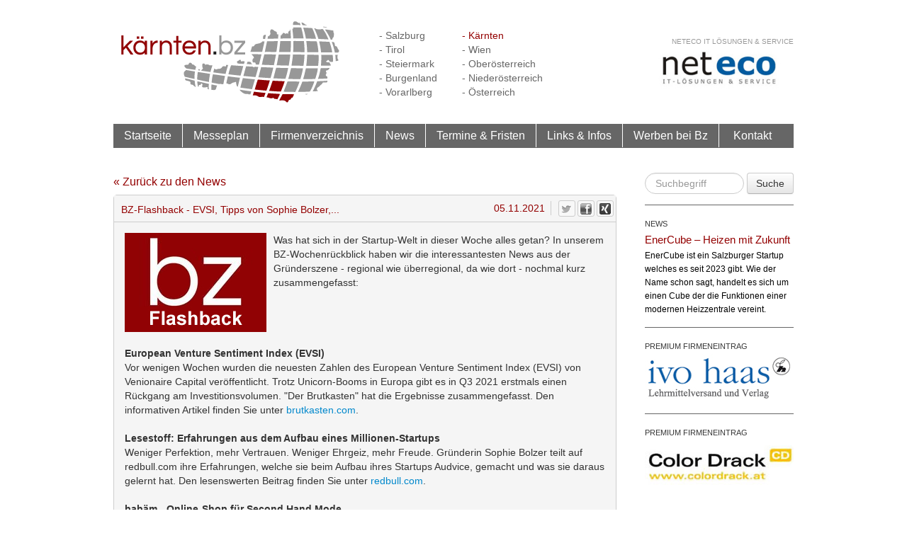

--- FILE ---
content_type: text/html; charset=utf-8
request_url: http://www.kaernten.bz/news/bz-flashback-evsi-tipps-von-sophie-bolzer
body_size: 5084
content:
<!DOCTYPE html>
<html lang="de">
<head>
	<title>BZ-Flashback - EVSI, Tipps von Sophie Bolzer,... | Kärnten.bz</title>	
	<meta name="generator" content="Personal Web Manager 5 (PWM5)" />
	<meta name="robots" content="index,follow" />
	<meta name="revisit-after" content="1 day" />
	<meta name="viewport" content="width=device-width, initial-scale=1.0">
	<meta charset="UTF-8" />
		<meta name="keywords" content="startups, gründer, linktipps, lesestoff, sophie bolzer, audvice, babäm, evsi">
	<meta name="description" content="Das BZ-Team hat die wichtigsten aktuellen News aus der Gründerszene zusammengefasst: EVSI, Tipps von Sophie Bolzer,...">

	<link rel="shortcut icon" href="/favicon.ico">
	<link rel="icon" href="/favicon.ico" type="image/ico">	
	<link rel="alternate" type="application/rss+xml" title="Bundesland.Bz News-Feed" href="http://www.bundesland.bz/rss-feed.php">
	<link rel="alternate" type="application/atom+xml" title="Bundesland.Bz Atom-Feed" href="http://www.bundesland.bz/atom-feed.php">
	<link rel="canonical" href="http://www.bundesland.bz/news/bz-flashback-evsi-tipps-von-sophie-bolzer" />
    <link href="http://www.bundesland.bz/media/s/bootstrap.min.css" rel="stylesheet" media="screen">    
    <link href="http://www.bundesland.bz/media/s/jquery.lightbox-0.5.css" rel="stylesheet" media="screen">
    <link href="http://www.bundesland.bz/media/s/datepicker.css" rel="stylesheet" media="screen">
    	<link rel="stylesheet"  property="stylesheet" type="text/css" href="http://www.bundesland.bz/media/s/fonts.css?v=14052018145330" media="screen">
	<link rel="stylesheet"  property="stylesheet" type="text/css" href="http://www.bundesland.bz/media/s/styles.css?v=07022019150555" media="screen">
       
	<script type="text/javascript">
		// define js-globals
		var JS_BZ_CUR_CODE 		= 'k';
		var JS_BZ_DISTRICT_ID	= '200';
		var JS_BZ_URL 			= 'www.kaernten.bz';
		var JS_BZ_NAME 			= 'Kärnten.bz';
		var JS_BZ_PROVINCE 		= 'Kärnten';
		var JS_BZ_GLOBAL 		= '';
		var JS_BZ_MAIL 			= 'office@kaernten.bz';
		var JS_BZ_FEC			= '0';	
	</script>	
</head>
<body>
	<div class="container">
<!-- 		<div class="xmas-bg-right">&nbsp;</div> -->
<!-- 		<div class="xmas-bg-left">&nbsp;</div> -->
		
		<!-- header -->
		<div class="row">
			<div class="span8">
				<div class="head-logo pull-left"><a href="/" title="Zur Startseite von Kärnten.bz"><img src="http://www.bundesland.bz/media/s/img/bz-logo-k.png" alt="Logo Kärnten.bz"></a></div>
				<div class="head-districts pull-left hidden-tablet hidden-phone">
					<ul>
<li><a href="http://www.salzburg.bz/news/bz-flashback-evsi-tipps-von-sophie-bolzer">- Salzburg</a></li>
<li><a href="http://www.tirol.bz/news/bz-flashback-evsi-tipps-von-sophie-bolzer">- Tirol</a></li>
<li><a href="http://www.steiermark.bz/news/bz-flashback-evsi-tipps-von-sophie-bolzer">- Steiermark</a></li>
<li><a href="http://www.burgenland.bz/news/bz-flashback-evsi-tipps-von-sophie-bolzer">- Burgenland</a></li>
<li><a href="http://www.vorarlberg.bz/news/bz-flashback-evsi-tipps-von-sophie-bolzer">- Vorarlberg</a></li>
</ul></div><div class="head-districts pull-left hidden-tablet hidden-phone"><ul>
<li><a href="http://www.kaernten.bz/news/bz-flashback-evsi-tipps-von-sophie-bolzer" class="active">- Kärnten</a></li>
<li><a href="http://www.stadtwien.bz/news/bz-flashback-evsi-tipps-von-sophie-bolzer">- Wien</a></li>
<li><a href="http://www.oberoesterreich.bz/news/bz-flashback-evsi-tipps-von-sophie-bolzer">- Oberösterreich</a></li>
<li><a href="http://www.niederoesterreich.bz/news/bz-flashback-evsi-tipps-von-sophie-bolzer">- Niederösterreich</a></li>
<li><a href="http://www.bundesland.bz/news/bz-flashback-evsi-tipps-von-sophie-bolzer">- Österreich</a></li>
					</ul>
				</div>

										<div class="head-banner pull-right hidden-tablet hidden-phone" style="width:210px; margin-top:15px">
											<div class="head-banner-title pull-right" style="width:210px;text-align:right;line-height:100%"><a href="/premium-firmeneintraege/neteco-edv-systeme-service">neteco IT Lösungen &amp; Service</a></div>
											<div class="head-banner-img"><a href="/premium-firmeneintraege/neteco-edv-systeme-service" title="neteco IT Lösungen &amp; Service"><img style="max-width:210px; width:210px" width="210" src="http://www.bundesland.bz/media/s/img/pti-premium-header-logo/142.jpg" alt="Logo: neteco IT Lösungen &amp; Service"></a></div>
										</div>
													
			</div>
			<!-- CS - SN-Banner temp content START -->
<!-- 			<div class="span2">&nbsp;</div> -->
<!--			<div class="span4" style="margin-top: -15px; margin-bottom: 5px;"> -->
<!--		        <script type="text/javascript">var retailer = 8915;</script> -->
<!-- 				<script type="text/javascript" src="http://auktion.salzburg.com/javascript/banner_retailer.js"></script> -->
<!-- 			</div> -->
<!-- 			<div class="span2">&nbsp;</div> -->
			<!-- CS - SN-Banner temp content END -->
		</div>	
	
		<!-- nav bar -->	
		<div class="row">
			<div class="span8">
				<nav>
					<div class="navbar">
						<ul>
<li onclick="window.location='/'"><a href="/" title="Startseite">Startseite</a></li>
<li onclick="window.location='/messeplan'"><a href="/messeplan" title="Messeplan">Messeplan</a></li>
<li onclick="window.location='/firmenverzeichnis'"><a href="/firmenverzeichnis" title="Firmenverzeichnis">Firmenverzeichnis</a></li>
<li onclick="window.location='/news'"><a href="/news" title="News">News</a></li>
<li onclick="window.location='/termine-fristen'"><a href="/termine-fristen" title="Termine &amp; Fristen">Termine &amp; Fristen</a></li>
<li onclick="window.location='/links-infos'"><a href="/links-infos" title="Links &amp; Infos">Links &amp; Infos</a></li>
<li onclick="window.location='/werben-bei-bz'"><a href="/werben-bei-bz" title="Werben bei Bz">Werben bei Bz</a></li>
<li onclick="window.location='/kontakt'"><a href="/kontakt" title="Kontakt">Kontakt</a></li>
						</ul>
					</div>
				</nav>
			</div>
		</div>
	
	
		<!-- content -->
		<div class="row main-content">
			<!-- main content -->
			<div class="span6"><!-- generated template newsEntry -->
<a class="backToLink" href="/news">&laquo; Zurück zu den News</a>
		<div class="newsEntryFull newsEntry">
			<div class="headline">
				<a class="fg-red">BZ-Flashback - EVSI, Tipps von Sophie Bolzer,...</a>
				<div class="newsSMButtons">
					<div class="tw_gray" onclick="bz.activateSocialMediaButton(this, 'tw', 'http://www.kaernten.bz/news/bz-flashback-evsi-tipps-von-sophie-bolzer');"><div id="widget_tw_5650"><div class="sm_btn-o"><a target="_blank" id="smb_tw_5650" class="sm_btn" title="Twittern"><i></i><span class="sm_label"></span></a></div></div></div>
					<div class="fb_gray" onclick="bz.activateSocialMediaButton(this, 'fb', 'http://www.kaernten.bz/news/bz-flashback-evsi-tipps-von-sophie-bolzer');"><div id="widget_fb_5650"><div class="sm_btn-o"><a target="_blank" id="smb_fb_5650" class="sm_btn" title="Teilen"><i></i><span class="sm_label"></span></a></div></div></div>
					<div class="xi_gray" onclick="bz.activateSocialMediaButton(this, 'xi', 'http://www.kaernten.bz/news/bz-flashback-evsi-tipps-von-sophie-bolzer');"><div id="widget_xi_5650"><div class="sm_btn-o"><a target="_blank" id="smb_xi_5650" class="sm_btn" title="Teilen"><i></i><span class="sm_label"></span></a></div></div></div>
					<div class="invisible"></div>																
				</div>
				<div class="newsDate fg-red">05.11.2021</div>
			</div>
			<div class="content-area">
				<div class="image"><div><img src="http://www.bundesland.bz/media/img/200x0/0072_bz-flashback.jpg" width="200" height="140" alt="BZ-Flashback - EVSI, Tipps von Sophie Bolzer,..." title="BZ-Flashback - EVSI, Tipps von Sophie Bolzer,..."></div></div>
				<p>Was hat sich in der Startup-Welt in dieser Woche alles getan? In unserem BZ-Wochenrückblick haben wir die interessantesten News aus der Gründerszene - regional wie überregional, da wie dort - nochmal kurz zusammengefasst: <br><br><br><br><br><strong>European Venture Sentiment Index (EVSI)<br></strong>Vor wenigen Wochen wurden die neuesten Zahlen des European Venture Sentiment Index (EVSI) von Venionaire Capital veröffentlicht. Trotz Unicorn-Booms in Europa gibt es in Q3 2021 erstmals einen Rückgang am Investitionsvolumen. "Der Brutkasten" hat die Ergebnisse zusammengefasst. Den informativen Artikel finden Sie unter <a href="https://brutkasten.com/european-venture-sentiment-index-q3-2021/" target="_blank">brutkasten.com</a>.<br><br><strong>Lesestoff: Erfahrungen aus dem Aufbau eines Millionen-Startups<br></strong>Weniger Perfektion, mehr Vertrauen. Weniger Ehrgeiz, mehr Freude. Gründerin Sophie Bolzer teilt auf redbull.com ihre Erfahrungen, welche sie beim Aufbau ihres Startups Audvice, gemacht und was sie daraus gelernt hat. Den lesenswerten Beitrag finden Sie unter <a href="https://www.redbull.com/de-de/theredbulletin/sophie-bolzer-audvice-startup-erfolg-tipps" target="_blank">redbull.com</a>. <br><strong><br>babäm - Online-Shop für Second Hand Mode<br></strong>Nachhaltig und preisgünstig: Second Hand Mode erfreut sich immer größerer Beliebtheit. Nun kann über "Babäm" Mode aus zweiter Hand auch bequem online gekauft werden. Der Gewinn kommt dabei den SOS-Kinderdörfern zugute. Wir haben uns den Onlineshop für Second Hand Mode genauer angesehen. Unseren Beitrag finden Sie <a href="../news/babaem-online-shop-fuer-second-hand-mode" target="_blank">hier</a>. <br><br><br><strong><br></strong></p>
<p style="text-align: justify;"><strong><strong>Keine Neuigkeiten zu Startups, Messen &amp; Co verpassen? Lass uns auf <strong><a href="https://twitter.com/Bundesland_bz" target="_blank">Twitter</a> </strong>treffen!</strong></strong></p>
			</div>
		</div>
		<div class="accordionContainer">
			<!-- author -->
			<div id="newsAccordionAuthor_5650" class="accordion">
				<div class="accordion-group">
					<div class="accordion-heading">
						<a class="accordion-toggle fg-red" data-toggle="collapse" data-parent="#newsAccordion_5650" href="#newsAuthor_5650">
							Autor: Andrea F.
						</a>
					</div>
					<div id="newsAuthor_5650" class="newsAuthor accordion-body collapse">
						<div class="accordion-inner">
							<div class="authorData">
								<div class="generalAuthorData">
									
									<table>
	<tr>
											<td><div class="label">Name:</div></td>
											<td>Andrea F.</td>
										</tr><tr>
											<td><div class="label">Email:</div></td>
											<td><a href="mailTo:office@bundesland.bz">office@bundesland.bz</a></td>												
										</tr></table>
								</div></div>
						</div>
					</div>
				</div>
			</div>
</div>
			<!-- main content end -->
			</div>
			<!-- sidebar -->
			<div class="span2">				
<!-- generated template sideBarBlockRight -->
	
			<div class="sidebar-entry hidden-tablet hidden-phone">
				<form class="form-search" style="margin:0px" name="frmSiteSearch" action="/suchergebnis" method="post">
				    <input name="fSearchText" value="" type="text" class="search-query" style="width:110px" placeholder="Suchbegriff">
				    <button type="submit" class="btn pull-right">Suche</button>
				 </form>
			</div>
						<div class="sidebar-entry">
							<div class="sidebar-info"><a href="/news">NEWS</a></div>
							<div class="sidebar-title fg-red"><a href="/news/enercube-heizen-mit-zukunft" class="fg-red">EnerCube – Heizen mit Zukunft</a></div>
							<div class="sidebar-data">EnerCube ist ein Salzburger Startup welches es seit 2023 gibt. Wie der Name schon sagt, handelt es sich um einen Cube der die Funktionen einer modernen Heizzentrale vereint.</div>
						</div>	
					
						<div class="sidebar-entry">
							<div class="sidebar-info"><a href="/werben-bei-bz">PREMIUM FIRMENEINTRAG</a></div>
							<div class="sidebar-data"><a href="/premium-firmeneintraege/ivo-haas" title="Zum Premium-Firmeneintrag von Ivo Haas Lehrmittelversand und Verlag"><img 
							src="http://www.bundesland.bz/media/s/img/pti-premium-sb-img/150.jpg" alt="Zum Premium-Firmeneintrag von Ivo Haas Lehrmittelversand und Verlag"></a></div>
						</div>
					
						<div class="sidebar-entry">
							<div class="sidebar-info"><a href="/werben-bei-bz">PREMIUM FIRMENEINTRAG</a></div>
							<div class="sidebar-data"><a href="/premium-firmeneintraege/color-drack" title="Zum Premium-Firmeneintrag von Color Drack Gesellschaft m.b.H."><img 
							src="http://www.bundesland.bz/media/s/img/pti-premium-sb-img/148.jpg" alt="Zum Premium-Firmeneintrag von Color Drack Gesellschaft m.b.H."></a></div>
						</div>
																						
			</div>
		</div>
		
		<!-- footer -->
		<footer>
			<div class="footer">
				<div class="row">
					<div class="span3 footer-copyright"><a href="http://www.pics.co.at" target="_blank" title="Design und Programmierung von P.I.C.S. - Zur Homepage von P.I.C.S. wechseln"><img src="http://www.bundesland.bz/media/s/img/pics-logo-footer.png" alt="Logo P.I.C.S. EDV GmbH"></a> &copy; 2026</div>
					<div class="span5 pull-right footer-nav">
						<nav>			
							<ul class="pull-right">

								<li><a target="_blank" href="http://www.kaernten.bz/rss-feed.php" title="RSS-Feed Abonnieren"><img src="http://www.bundesland.bz/media/s/img/rss_23x23.jpg" alt="BZ RSS-Feed" title="BZ RSS-Feed"></a></li>
								<li><a target="_blank" href="https://www.facebook.com/FirmenverzeichnisBundesland?ref=hl" title="BZ auf Facebook"><img src="http://www.bundesland.bz/media/s/img/facebookLogo.png" alt="BZ auf Facebook" title="BZ auf Facebook"></a></li>
								<li><a target="_blank" href="https://twitter.com/Bundesland_bz" title="BZ auf Twitter"><img src="http://www.bundesland.bz/media/s/img/twitterLogo.gif" alt="BZ auf Twitter" title="BZ auf Twitter"></a></li>
							<li onclick="window.location='/faq'"><a href="/faq" title="FAQ">FAQ</a></li>
<li onclick="window.location='/impressum'"><a href="/impressum" title="Impressum">Impressum</a></li>
<li onclick="window.location='/datenschutz'"><a href="/datenschutz" title="Datenschutz">Datenschutz</a></li>
<li onclick="window.location='/kontakt'"><a href="/kontakt" title="Kontakt">Kontakt</a></li>
							</ul>							
						</nav>
					</div>
				</div>
				<div class="row"><div class="span8"><div style="background-color:#BEBEBE; height:2px; margin:20px 0px"></div></div></div>
				<div class="row footer-links">
					<div class="span3">
						<div class="title">WÄHLEN SIE IHR BUNDESLAND:</div>
						<div style="float:left; padding-right:40px">
							<ul>
<li><a href="http://www.salzburg.bz/news/bz-flashback-evsi-tipps-von-sophie-bolzer">- Salzburg</a></li>
<li><a href="http://www.tirol.bz/news/bz-flashback-evsi-tipps-von-sophie-bolzer">- Tirol</a></li>
<li><a href="http://www.steiermark.bz/news/bz-flashback-evsi-tipps-von-sophie-bolzer">- Steiermark</a></li>
<li><a href="http://www.burgenland.bz/news/bz-flashback-evsi-tipps-von-sophie-bolzer">- Burgenland</a></li>
<li><a href="http://www.vorarlberg.bz/news/bz-flashback-evsi-tipps-von-sophie-bolzer">- Vorarlberg</a></li>
</ul></div><div style="float:left"><ul>
<li><a href="http://www.kaernten.bz/news/bz-flashback-evsi-tipps-von-sophie-bolzer" class="active">- Kärnten</a></li>
<li><a href="http://www.stadtwien.bz/news/bz-flashback-evsi-tipps-von-sophie-bolzer">- Wien</a></li>
<li><a href="http://www.oberoesterreich.bz/news/bz-flashback-evsi-tipps-von-sophie-bolzer">- Oberösterreich</a></li>
<li><a href="http://www.niederoesterreich.bz/news/bz-flashback-evsi-tipps-von-sophie-bolzer">- Niederösterreich</a></li>
<li><a href="http://www.bundesland.bz/news/bz-flashback-evsi-tipps-von-sophie-bolzer">- Österreich</a></li>
							</ul>
						
						</div>
					</div>
					
<div class="span3 hidden-tablet hidden-phone">
<div class="title">WERBEN SIE AUF DEN BZ-PLATTFORMEN:</div><ul>
<li><a href="/firmenverzeichnis/neue-firma-eintragen" title="Firmeneintrag Standard">Firmeneintrag Standard</a></li>
<li><a href="/werben-bei-bz/premium-paket" title="Firmeneintrag Premium">Firmeneintrag Premium</a></li>
<li><a href="/werben-bei-bz/profi-paket" title="Profi-Paket">Profi-Paket</a></li>
<li><a href="/werben-bei-bz/optimierungspaket" title="Optimierungspaket">Optimierungspaket</a></li>
</ul>
</div>
<div class="span2 hidden-tablet hidden-phone">
<div class="title">INTERESSANTE LINKS</div><ul>
<li><a href="/termine-fristen" title="Termine und Fristen">Termine und Fristen</a></li>
<li><a href="/links-infos" title="Wichtige Websites">Wichtige Websites</a></li>
<li><a href="/news" title="Bz-News">Bz-News</a></li>
</ul>
</div>
				</div>
			</div>
		</footer>
	</div>
	
	<!--[if lt IE 9]> <script type="text/javascript" src="http://html5shim.googlecode.com/svn/trunk/html5.js"></script> <![endif]-->
	<script type="text/javascript" src="/lib/js/ext/jquery-2.1.1.min.js"></script>
	<script type="text/javascript" src="http://www.bundesland.bz/media/js/bootstrap.min.js"></script>
	
		<script type="text/javascript" src="/js/web.js?v=18082016104436"></script>
	
	<script type="text/javascript" src="http://www.bundesland.bz/media/js/jquery.lightbox-0.5.min.js"></script>
	<script type="text/javascript" src="http://www.bundesland.bz/media/js/bootstrap-datepicker.js"></script>
	<script type="text/javascript" src="http://www.bundesland.bz/media/js/locales/bootstrap-datepicker.de.js"></script>
		
	<script type="text/javascript">
		$(document).ready(function() {
			bz.init();
			
		});
	</script>
	<!-- Piwik -->
	<script type="text/javascript">
	  var _paq = _paq || [];
	  _paq.push(["trackPageView"]);
	  _paq.push(["enableLinkTracking"]);
	
	  (function() {
	    var u="//piwik.edev.at/pics//";
	    _paq.push(["setTrackerUrl", u+"piwik.php"]);
	    _paq.push(["setSiteId", 18]);
	    var d=document, g=d.createElement("script"), s=d.getElementsByTagName("script")[0]; g.type="text/javascript";
	    g.defer=true; g.async=true; g.src=u+"piwik.js"; s.parentNode.insertBefore(g,s);
	  })();
	</script>
	<!-- End Piwik Code -->
</body>
</html>    


--- FILE ---
content_type: text/css
request_url: http://www.bundesland.bz/media/s/styles.css?v=07022019150555
body_size: 4914
content:
/* bootstrap reset */
h1, h2, h3, h4, h5, h6 { text-rendering: auto; }  


/* background-colors for areas */
.bg-blue							{ background-color:#057C7C }		
.bg-blue-transparent				{ background-color:#E6F2F2 }
.bg-green							{ background-color:#699700 }		
.bg-green-transparent				{ background-color:#F0F4E5 }
.bg-red								{ background-color:#930000 }		
.bg-red-transparent					{ background-color:#F4E5E5 }
.bg-yellow							{ background-color:#A66400 }
.bg-yellow-transparent				{ background-color:#F7F0E5 }
.bg-dark-yellow						{ background-color:#9D760B }
.bg-dark-yellow-transparent			{ background-color:#F1E5C1 }

/* foreground-colors for areas */
.fg-blue							{ color:#057C7C }		
.fg-green							{ color:#699700 }		
.fg-red								{ color:#930000 }		
.fg-yellow							{ color:#A66400 }

/* xmas bgs */
.xmas-bg-left, .xmas-bg-right { float: left; width: 200px; height: 350px; margin-left: -220px; margin-bottom: -350px; background-image: url("img/bz-xmas-bg-left.png"); }
.xmas-bg-right { float: right; background-image: url("img/bz-xmas-bg-right.png"); margin-right: -220px; }

/* header */
.head-logo							{ min-width:330px; padding-right:20px; text-align:center }
.head-districts  					{ padding:40px 10px 0px 0px; }
	.head-districts ul 				{ list-style-type:none; }
		.head-districts a  			{ color:#666; }
		.head-districts a:hover,
		.head-districts a:active, 
		.head-districts a.active   	{ color:#930000; }
.head-banner						{ padding-top:35px; }
	.head-banner a					{ color:#999; text-transform:uppercase; font-size:10px;  }

/* nav bar */
.navbar									{ background-color:#666; height:34px; }
	.navbar ul							{ list-style-type:none; margin:0px; }
		.navbar li						{ cursor:pointer; float:left; line-height:33px; font-size:16px; padding:0px 15px; border-right:1px solid #FFF;  }
		.navbar li:not(.active):hover	{ background-color:#999;  }
		.navbar li:last-child			{ border:none; padding-left:20px; padding-right:20px; }
			.navbar a					{ color:#FFF; font-family:arimo; text-decoration:none; }
			
/* content elements and content blocks */
.main-content						{ margin-top:15px }

	h1									{ font-size:30px; line-height:130%; display:inline; }
	h2									{ font-size:16px; line-height:130%; color:#333; display:inline; }
	.disclaimer							{ color:#989898; font-style:italic; font-size:12px; }
	
	/* teaser homepage */
	.teaser								{ margin-bottom:30px }
		.teaser-bar						{ height:30px; }
		.star							{ background-image:url("http://www.bundesland.bz/media/s/img/premium-star.png"); background-repeat:no-repeat; padding-left:21px }
		.teaser-bar a					{ color:#FFF; text-decoration:none; font-size:11px; line-height:31px; text-transform:uppercase; padding-left:10px }
		.teaser-box						{ padding:20px 20px 15px 20px }
			.teaser-title 				{ color:#3; text-decoration:none; font-size:18px; padding-bottom:15px; }
			.teaser-data,
			.teaser-data a				{ font-size:13px; padding-bottom:15px; color:#000; line-height:160% }
			.teaser-data				{ min-height:85px; }
			.teaser-data ul				{ list-style-type: none; }
			.teaser-link a				{ font-size:13px; text-decoration:none; }
			
	
	/* exhibitions */
	.exhibition-title, 
	.content-title-bar,
	.content-subtitle-bar				{ color:#FFF; font-size:11px; height:30px; line-height:31px; text-transform:uppercase; padding-left:10px }
	.content-subtitle-bar 				{ background-color:#666; margin-top:10px }
	.exhibition-data					{ padding:10px; margin-bottom:20px }
	.exhibition-data ul					{ list-style-type:none; margin:0px; }
		.exhibition-data li				{ color:#000; }
		.exhibition-data li.disabled	{ display: none; }
		.exhibition-data li.expired,
		.exhibition-data li.expired a	{ color:#666; }
			.exhibition-data a			{ color:#000; text-decoration:none; }
			.exhibition-data a:hover	{ color:#057C7C; }
			
	/* page-search */
	.search-result a					{ color:#930000; }
	.search-result hr					{ border-color:#930000; }
		.search-result .contact			{ font-size:12px; }
	.search-result hr:last-child		{ display:none }
	
	/* company search */
	.company-list							{ color:#666; font-size:12px; text-decoration:none; } 
		.company-list address				{ margin:0px; }
		.premium-entry						{ margin-top:10px; }
			.premium-entry .logo img		{ margin:4px 10px; }
			.premium-entry .name a			{ color:#000; font-size:13px; font-weight:bold }
			.premium-entry .contact			{ margin:0px 20px; min-width:25% }
				.premium-entry .contact a	{ color:#666; }
		.premium-entry-seperator			{ height:1px; margin-top:10px; }
		.premium-entry-seperator.last		{ height:2px; }
		
		.standard-entry						{ border-bottom:1px solid #699700; }
			.standard-entry	.left-col		{ width:47%; padding:0px 10px; margin:10px 0px; border-right:1px solid #699700; }
			.standard-entry	.right-col		{ width:47%;padding:0px 10px; margin:10px 0px; }
				.standard-entry a			{ color:#666; font-size:12px; font-weight:bold; }
		.company-list .pagination a			{ color:#666; font-size:12px; text-decoration:none; }
	
	/* premium-company detail page */
	.premium-detailpage-adress						{ background-color:#F4F4F4; padding:10px 10px 0px 10px }	
		.premium-detailpage-adress a				{ color:#699700; }	
	
	.googlemap iframe                       { width: 100%; height: 450px; }
		
	/* contact styles */
	.error, .alert, .notice, .success, .info 	{padding:0.8em; margin-bottom:1em; border:1px solid #ddd !important; font-size:12px;}
	.error, .alert								{background:#fbe3e4 !important; color:#8a1f11 !important; border-color:#fbc2c4 !important;}
	.notice 									{background:#fff6bf !important; color:#514721 !important; border-color:#ffd324 !important;}
	.success 									{background:#e6efc2 !important; color:#264409 !important; border-color:#c6d880 !important;}
	.info 										{background:#d5edf8 !important; color:#205791 !important; border-color:#92cae4 !important;}
	.error a, .alert a 							{color:#8a1f11 !important;}
	.notice a 									{color:#514721 !important;}
	.success a 									{color:#264409 !important;}
	.info a 									{color:#205791 !important;}
	

	form label			{ font-weight: bold; }
	form label small	{ font-weight: normal; font-style: italic; }
	form textarea		{ height:250px }
	form .cb-label 		{ font-weight:normal; }
	
	 .privacy { font-size: 13px; line-height: 150%; }
	 .privacy h2 { font-weight:bold; }
	
	/* for compatibilty */
	.form-container label				{ font-weight: bold; }
	.form-container textarea			{ height:250px }
	.form-container .cb-label 		{ font-weight:normal; }

	
	/* image in content */
	.imgleft  			{ margin: 5px 20px 20px 0px; float:left; }
	.imgright 			{ margin: 5px 0px 20px 20px; float:right; }
	    .imgleft img, 
	    .imgright img	{ border:1px solid #DDD  }
	.img-link 			{ text-decoration:none;}
	
	#googlemap		{ height:auto; min-height:500px; display:block; margin-bottom:20px; border:1px solid #333333; font-family:Arial, Helvetica, sans-serif; font-size:13px; }
	/** FIX for Bootstrap and Google Maps Info window styes problem **/          
	img[src*="gstatic.com/"], img[src*="googleapis.com/"] {                      
	  max-width: none;                                                           
	}  
	
	.deadline-seperator			{ height:1px; background-color:#A66400  }
	.deadline-entry-info		{ display:none }
	.deadline-info				{ padding-left:15px; font-size:13px; min-height:140px }
	.linkinfo-seperator			{ height:1px; background-color:#666  }
	
	
	/* FAQ */
	#faqs { margin-top: 15px; }
	#faqs .accordion-group { border: none; }
/* 	#faqs .accordion-group .accordion-heading 	{  } */
	#faqs .accordion-group .accordion-heading a { color: #FFFFFF; text-decoration: none; }
	
	
	/* NEWS - NEW */
		.backToLink { color: #930000; display: block; font-size: 16px; line-height: 26px; margin-bottom: 5px; }
	
		.newsEntry { float: left; width: 100%; background-color: #F5F5F5; border: 1px solid #CDCDCD; border-radius: 5px; margin-bottom: 10px; display: block; }
		.newsEntry:hover { background-color: #DEDEDE; cursor: pointer; }
		.newsEntry:hover .img { border-color: #999999; }
		.newsEntry .content-area { float: left; width: 100%; }
		.newsEntry .content-area:hover { cursor: pointer; } 
		.newsEntry .content-area .content { max-height: 90px; padding: 10px 10px 10px 0; overflow: hidden; }
		.newsEntry .img { float: left; margin-right: 10px; padding: 10px; border-right: 1px solid #CDCDCD; min-height: 100px; } 
		.newsEntry .image { float: left; display: inline-block; } 
		.newsEntry .image .caption { font-size: 12px; color: #666; } 
		.newsEntry .headline { height: 32px; padding: 0 0 5px 10px; border-bottom: 1px solid #CDCDCD; background-color: #F5F5F5; } 
		.newsEntry .headline a { line-height: 40px; } 
		.newsEntry .content { padding: 10px; }
		#newsContainer { margin-top: 10px; }
		.newsEntry .newsDate { float: right; margin-top: 8px; padding: 0 8px; border-right: 1px solid #CDCDCD; }
		.newsEntry .newsDistrictIcon { float: right; width: 40px; height: 21px; border-right: 1px solid #CDCDCD; margin-top: 8px; padding-right: 8px; background-repeat: no-repeat; }
		
		.newsEntryFull { float: none; width: auto; margin-bottom: 20px; background-color: #F5F5F5; }
		.newsEntryFull:hover { background-color: #F5F5F5; border-color: #CDCDCD; cursor: default; } 
		.newsEntryFull .content-area { float: none; width: auto; padding: 15px; } 
		.newsEntryFull .content-area img { float: left; margin: 0 10px 10px 0; }
		
	/* NEWS ENTRY - FLASHBACK */
		.newsEntry.flashBackEntry,
		.newsEntry.flashBackEntry .headline { background-color: #930000; border-color: #CDCDCD; color: #EFEFEF; }
		.newsEntry.flashBackEntry .headline a { color: #EFEFEF; }
		.newsEntry.flashBackEntry { border: 1px solid black; }
		.newsEntry.flashBackEntry .headline .newsDate { color: #EFEFEF; }
		.newsEntry.flashBackEntry:hover .img { border-color: #CDCDCD; }
		.newsEntry.flashBackEntry:hover,
		.newsEntry.flashBackEntry:hover .headline,
		.newsEntry.flashBackEntry:hover .headline a { color: #FFFFFF; }
		
		.accordionContainer .accordion { margin-bottom: 10px; background-color: #F5F5F5; } 
		.accordionContainer .accordion .accordion-group { border-color: #CDCDCD; } 
	
	/* social media button style */
		.newsSMButtons { float: right; margin: 7px 0 0 10px; }
		.newsSMButtons > div { float: left; height: 25px; margin-right: 3px; }
		.newsSMButtons .invisible { display: none; }
		.newsEntry .newsSMButtons .sm_btn { -moz-user-select: none; background-color: #F8F8F8; background-image: -moz-linear-gradient(center top , #FFFFFF, #DEDEDE); border: 1px solid #CCCCCC; border-radius: 3px 3px 3px 3px; color: #333333; cursor: pointer; height: 21px; max-width: 98%; overflow: hidden; position: relative; text-shadow: 0 1px 0 rgba(255, 255, 255, 0.5); font-size: 75%; }
		.newsEntry .newsSMButtons .sm_btn i { position: absolute; width: 16px; height: 16px; left: 2px; top: 50%; margin-top: -5px; background: url("tw_40x45.png") no-repeat scroll 0 0 transparent; }
		.newsEntry .newsSMButtons .sm_btn:focus, 
		.newsEntry .newsSMButtons .sm_btn:hover, 
		.newsEntry .newsSMButtons .sm_btn:active { background-color: #F8F8F8; background-image: -moz-linear-gradient(center top , #F8F8F8, #D9D9D9); border-color: #BBBBBB; box-shadow: none; }
		.newsEntry .newsSMButtons .sm_btn:active { background-color: #EFEFEF; box-shadow: 0 3px 5px rgba(0, 0, 0, 0.1) inset; }
		.newsEntry .newsSMButtons .xl .sm_btn:active { box-shadow: 0 3px 7px rgba(0, 0, 0, 0.1) inset; }
		.newsEntry .newsSMButtons .sm_btn .sm_label { padding: 0 3px 0 19px; white-space: nowrap; }
		.newsEntry .newsSMButtons .sm_btn-o, 
		.newsEntry .newsSMButtons .sm_btn, 
		.newsEntry .newsSMButtons .sm_btn .sm_label, 
		.newsEntry .newsSMButtons #count { display: inline-block; vertical-align: top; }
	
		/* twitter button */
		.newsEntry .newsSMButtons .tw div div a i,
		.newsEntry .newsSMButtons .tw_gray div div a i { background-image: url("tw_40x45.png"); } 
		.newsEntry .newsSMButtons .tw_gray div div a i { background-position: 0 -20px; }
		/* facebook button */
		.newsEntry .newsSMButtons .fb div div a i, 
		.newsEntry .newsSMButtons .fb_gray div div a i 	{ margin: -8px 0 0 1px; }
		.newsEntry .newsSMButtons .fb div div a i		{ background-image: url("fb_16x16.png"); } 
		.newsEntry .newsSMButtons .fb_gray div div a i 	{ background-image: url("fb_gray_16x16.png"); }
		/* xing button */
		.newsEntry .newsSMButtons .xi div div a i, 
		.newsEntry .newsSMButtons .xi_gray div div a i 	{ margin: -8px 0 0 1px; }
		.newsEntry .newsSMButtons .xi div div a i		{ background-image: url("xi_16x16.gif"); } 
		.newsEntry .newsSMButtons .xi_gray div div a i 	{ background-image: url("xi_gray_16x16.gif"); }
		/* linkedIn button */
		.newsEntry .newsSMButtons .li div div a i, 
		.newsEntry .newsSMButtons .li_gray div div a i 	{ margin: -8px 0 0 1px; }
		.newsEntry .newsSMButtons .li div div a i		{ background-image: url("li_16x16.png"); } 
		.newsEntry .newsSMButtons .li_gray div div a i 	{ background-image: url("li_gray_16x16.png"); }
	
	/* NEWS */
	/* Default News Accordion Style */
/* 		#newsAccordion { margin-top: 15px; } */
/* 		#newsAccordion .newsDate { float: right; margin-top: 8px; padding: 0 8px; border-right: 1px solid #CDCDCD; } */
/* 		#newsAccordion .newsDistrictIcon { float: right; width: 40px; height: 21px; border-right: 1px solid #CDCDCD; margin-top: 8px; padding-right: 8px; background-repeat: no-repeat; } */
/* 		#newsAccordion .newsSMButtons { float: right; margin: 8px 0 0 10px; } */
/* 		#newsAccordion .newsSMButtons > div { float: left; height: 25px; margin-right: 3px; } */
/* 		#newsAccordion .newsSMButtons .invisible { display: none; } */
/* 		#newsAccordion .accordion-group { margin-bottom: 10px; } */
/* 		#newsAccordion .accordion-group .accordion-heading { background-color: #F5F5F5; }	 */
/* 		#newsAccordion .accordion-group .accordion-heading > a { width: 350px; text-decoration: none; display: inline-block; } */
/* 		#newsAccordion .accordion-group .accordion-heading .guestEntry { font-weight: bold; } */
/* 		#newsAccordion .accordion-group .accordion-body { background-color: #F5F5F5; }	 */
/* 		#newsAccordion .accordion-group .accordion-body .accordion-inner .full { display: none; } */
/* 		#newsAccordion .accordion-group .accordion-body .accordion-inner p { min-height: 80px; }   */
/* 		#newsAccordion .accordion-group .accordion-body .accordion-inner img { float: left; margin: 10px 10px 0 0; } */
/* 		#newsAccordion .accordion-group .accordion-body .expandTextToggle { position: relative; width: 100%; height: 25px; background-color: #CDCDCD; text-align: center; line-height: 25px; } */
/* 		#newsAccordion .accordion-group .accordion-body .expandTextToggle:hover { cursor: pointer; } */
	
	/* Default News Sub-Accordion Style */
/* 		#newsAccordion .accordion-group .subAccordion { margin-bottom: 0px; margin-top: 10px; } */
/* 	 	#newsAccordion .accordion-group .subAccordion .accordion-group { margin-left: 10px; margin-right: 10px; } */
/* 		#newsAccordion .accordion-group .subAccordion .accordion-group .accordion-body { background-color: #FFFFFF; } */
/* 		#newsAccordion .accordion-group .subAccordion .accordion-group .accordion-body .accordion-inner { padding-top: 5px; } */
/* 		#newsAccordion .accordion-group .subAccordion .accordion-group .accordion-body .accordion-inner p { min-height: auto; } */
/* 		#newsAccordion .accordion-group .subAccordion .accordion-group .accordion-heading { background-color: #FFFFFF; } */
	
	
	/* Author Accordion Style */
/* 		.newsAuthor .accordion-inner { height: 85px; } */
		.newsAuthor .accordion-inner .authorData { float: left; margin-bottom: 10px; padding-top: 12px; }
		.newsAuthor .accordion-inner .generalAuthorData { float: left; margin: -12px 20px 10px 0; }
		.newsAuthor img { float: left; margin: 5px 25px 10px 5px; }
		.newsAuthor table { float: left; margin-top: 12px; }
		.newsAuthor table tr td a { color: #6F8692; } 
		.newsAuthor table .label { width: 70px; margin-right: 10px; }
		
	/* NEWS COMMENTS */
		#frmComment label,
		#frmComment textarea,
		#frmComment input { float: left; clear: left; width: 90%; }
		#frmComment label { font-weight: bold; }
		#frmComment .commentRatings { width: auto; margin-left: 45px; }
		#frmComment .commentRatings input { width: auto; }
		#frmComment .commentRatings label { width: auto; clear: none; font-weight: normal; margin-left: 10px; }
		#frmComment .btn { margin: 10px 10px 10px 0px; width: auto; }
	
	
	
		/* THIS PART IS A COPY ORIGINALLY WRITTEN BY WT */
		.page-comment { padding-bottom:15px; }
		.page-comment .header { background-color:#f4f4f4; height:26px;  }
		#content .cb .name a, .page-comment .header .name 	{ float:left; font-weight:bold; font-size:11px; line-height:26px; padding:0px 10px; color:#999999  }
		#content .cb .name a	{ padding:0px; float:none }

		.page-comment .header .date 	{ float:right; font-weight:bold; font-size:11px; line-height:26px; padding:0px 10px; color:#999999  }
		.page-comment .text, #content .page-comment .text b 			{ font-size:12px; line-height:130%; padding:10px 10px; color:#666666 }
		#content .page-comment .text b	{ padding:0px; padding-bottom:5px; }
		
		#content .cb a.pl				{ color: #000000; }
		.page-comment-paging .back, .page-comment-paging .pages, .page-comment-paging .next	{ cursor:pointer; float:left; text-align:center; width:30px; font-weight:bold; font-size:12px; background-color:#F4F4F4; text-align:center; border:1px solid #CCCCCC; line-height:26px;  }
		.page-comment-paging .pages		{ float:left; width:555px; border:none; background-color: #FFFFFF; cursor:auto; }
		.page-comment-paging .pages a	{ padding:0px 3px; }
		#content .cb a.active	{ font-weight:bold }
		.page-comment-paging .next		{ float:right; }
		.page-comment-paging .no-back	{ border:none; background-color: #FFFFFF; }
		
		.page-comment-paging	{ padding-bottom:15px; }
		
		#tbl-comment-frm td.label { vertical-align:top; padding-top:5px; font-weight:bold; color:#666666; }
		.pcMsg	{ color:#FF0000; margin-bottom:20px; }
		.pcInfo  { color: #6A6A6A; font-style: italic; }
		
		.pcinternal { display:none }
	
		
	/* NEWS END */
	
	/* NEWSLETTER */
	.signOutRequired { display: none; }	
	
	
/* sidebar entries */
.sidebar-entry						{ color:#000; margin-bottom:15px; padding-bottom:15px; border-bottom:1px solid #666; }		
.sidebar-entry:last-child			{ padding-bottom:0px; border-bottom:none; }
	.sidebar-entry form				{ margin:0px }
	.sidebar-entry .sidebar-info a			{ color:#333; font-family:arimo; text-decoration:none; font-size:11px; }
	.sidebar-entry .sidebar-title 			{ font-family:arimo; text-decoration:none; font-size:15px; padding-top:3px; padding-bottom:3px; }
	.sidebar-entry .sidebar-title a			{ font-family:arimo; text-decoration:none; font-size:15px; }
	.sidebar-entry .sidebar-data 			{ color:#000; font-size:12px; line-height:160% }

.sidebar-entry .textbanner			{ color:#FFF; line-height:140%; padding:10px; font-family:arimo; font-size:18px; text-align:center }
	.sidebar-entry .textbanner a	{ color:#FFF; text-decoration:none; line-height:140%; }

/* footer */	
.footer								{ margin-top:40px; margin-bottom:20px; }
.footer-copyright					{ color:#666; font-size:12px; }
	.footer-copyright img			{ margin:-2px 10px 0px 0px }
.footer-nav	ul						{ list-style-type:none; margin:0px; }				
	.footer-nav li					{ float:left; font-size:13px; text-transform:uppercase; padding-left:20px; }
		.footer-nav a				{ color:#930000; text-decoration:none; }
		.footer-nav a.active		{ text-decoration:underline; }

.footer-links ul					{ list-style-type:none; margin:0px; }				
	.footer-links li				{ font-size:13px; }
		.footer-links a				{ color:#666; text-decoration:none; }
		.footer-links a.active		{ text-decoration:underline; }
.footer-links .title				{ color:#666; font-family:arimo; font-size:12px; font-weight:bold; padding-bottom:5px }		
		

/* collapsable list */
	.collapseable-list ul			{ list-style-type: none;}
	.collapseable-list ul label		{ cursor: pointer;}
	.collapseable-list .closed		{ display: none; }
	.collapseable-list .open			{ display: block; }
		
		
		
/* Portrait tablet to landscape and desktop */
@media (min-width: 768px) and (max-width: 979px) { 
	.container	{ width:80%; }
	[class*="span"], .uneditable-input[class*="span"], .row-fluid [class*="span"] {
	    float: none;
	    display: block;
	    width: 100%;
	    -moz-box-sizing: border-box;
	}
	.head-logo img 					{ width:70%; height:auto; }
	.navbar							{ height:auto; }
	.navbar li 						{ float:inherit; border:none; border-bottom:1px solid #FFF; }
	.standard-entry					{ border:none; }
	.standard-entry	.left-col		{ width:inherit; padding:0px; margin:10px 0px; border:none; }
	.standard-entry	.right-col		{ padding:0px; margin:0px;  }
	
	.xmas-bg-left, .xmas-bg-right	{ display: none; }
}
 
/* Landscape phone to portrait tablet */
@media (max-width: 767px) { 
	.head-logo img 					{ width:70%; height:auto; }
	.navbar							{ height:auto; }
	.navbar li 						{ float:inherit; border:none; border-bottom:1px solid #FFF; }
	.standard-entry					{ border:none; }
	.standard-entry	.left-col		{ width:inherit; padding:0px; margin:10px 0px; border:none; }
	.standard-entry	.right-col		{ padding:0px; margin:0px;  }
	#newsAccordion .accordion-group .accordion-heading > a { width: auto; }
}
 
/* Landscape phones and down */
@media (max-width: 480px) { 
	.head-logo img 					{ width:70%; height:auto; }
	.navbar							{ height:auto; }
	.navbar li 						{ float:inherit; border:none; border-bottom:1px solid #FFF; }
	.standard-entry	.left-col		{ float:none; width:94%; padding:10px 10px; margin:10px 0px; border-bottom:1px solid #699700; }
	.standard-entry	.right-col		{ float:none; width:94%; padding:10px 10px; margin:10px 0px; }
	#newsAccordion .accordion-group .accordion-heading > a { width: auto; }
}

